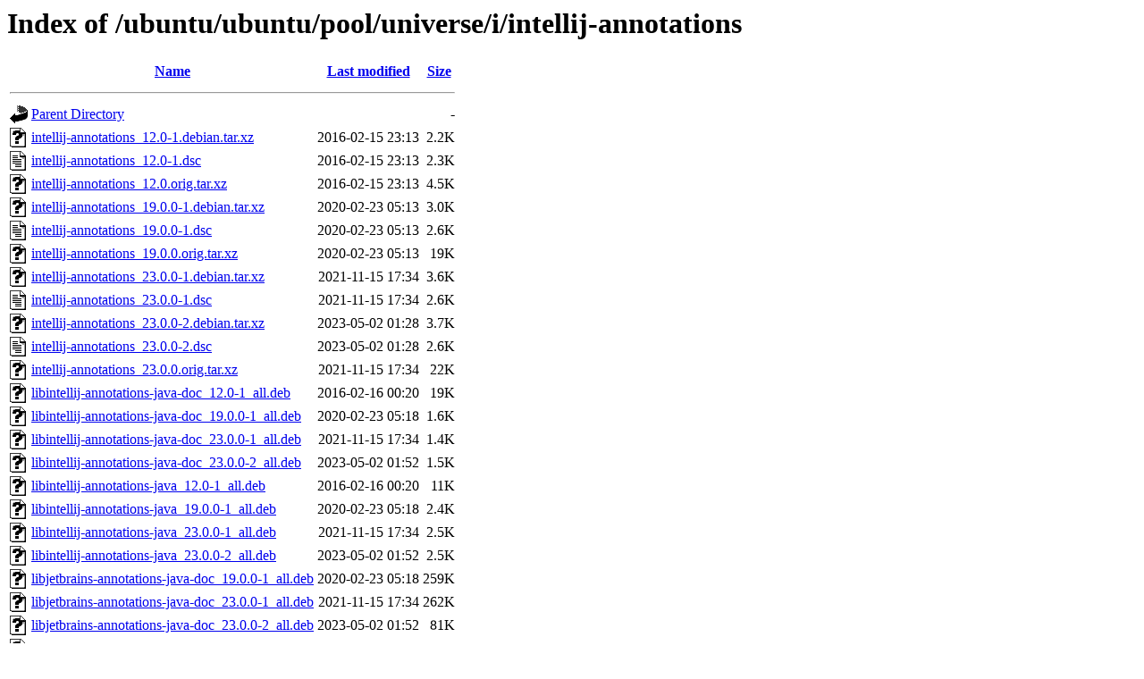

--- FILE ---
content_type: text/html;charset=UTF-8
request_url: http://us.archive.ubuntu.com/ubuntu/ubuntu/pool/universe/i/intellij-annotations/?C=N;O=A
body_size: 882
content:
<!DOCTYPE HTML PUBLIC "-//W3C//DTD HTML 3.2 Final//EN">
<html>
 <head>
  <title>Index of /ubuntu/ubuntu/pool/universe/i/intellij-annotations</title>
 </head>
 <body>
<h1>Index of /ubuntu/ubuntu/pool/universe/i/intellij-annotations</h1>
  <table>
   <tr><th valign="top"><img src="/icons/blank.gif" alt="[ICO]"></th><th><a href="?C=N;O=D">Name</a></th><th><a href="?C=M;O=A">Last modified</a></th><th><a href="?C=S;O=A">Size</a></th></tr>
   <tr><th colspan="4"><hr></th></tr>
<tr><td valign="top"><img src="/icons/back.gif" alt="[PARENTDIR]"></td><td><a href="/ubuntu/ubuntu/pool/universe/i/">Parent Directory</a></td><td>&nbsp;</td><td align="right">  - </td></tr>
<tr><td valign="top"><img src="/icons/unknown.gif" alt="[   ]"></td><td><a href="intellij-annotations_12.0-1.debian.tar.xz">intellij-annotations_12.0-1.debian.tar.xz</a></td><td align="right">2016-02-15 23:13  </td><td align="right">2.2K</td></tr>
<tr><td valign="top"><img src="/icons/text.gif" alt="[TXT]"></td><td><a href="intellij-annotations_12.0-1.dsc">intellij-annotations_12.0-1.dsc</a></td><td align="right">2016-02-15 23:13  </td><td align="right">2.3K</td></tr>
<tr><td valign="top"><img src="/icons/unknown.gif" alt="[   ]"></td><td><a href="intellij-annotations_12.0.orig.tar.xz">intellij-annotations_12.0.orig.tar.xz</a></td><td align="right">2016-02-15 23:13  </td><td align="right">4.5K</td></tr>
<tr><td valign="top"><img src="/icons/unknown.gif" alt="[   ]"></td><td><a href="intellij-annotations_19.0.0-1.debian.tar.xz">intellij-annotations_19.0.0-1.debian.tar.xz</a></td><td align="right">2020-02-23 05:13  </td><td align="right">3.0K</td></tr>
<tr><td valign="top"><img src="/icons/text.gif" alt="[TXT]"></td><td><a href="intellij-annotations_19.0.0-1.dsc">intellij-annotations_19.0.0-1.dsc</a></td><td align="right">2020-02-23 05:13  </td><td align="right">2.6K</td></tr>
<tr><td valign="top"><img src="/icons/unknown.gif" alt="[   ]"></td><td><a href="intellij-annotations_19.0.0.orig.tar.xz">intellij-annotations_19.0.0.orig.tar.xz</a></td><td align="right">2020-02-23 05:13  </td><td align="right"> 19K</td></tr>
<tr><td valign="top"><img src="/icons/unknown.gif" alt="[   ]"></td><td><a href="intellij-annotations_23.0.0-1.debian.tar.xz">intellij-annotations_23.0.0-1.debian.tar.xz</a></td><td align="right">2021-11-15 17:34  </td><td align="right">3.6K</td></tr>
<tr><td valign="top"><img src="/icons/text.gif" alt="[TXT]"></td><td><a href="intellij-annotations_23.0.0-1.dsc">intellij-annotations_23.0.0-1.dsc</a></td><td align="right">2021-11-15 17:34  </td><td align="right">2.6K</td></tr>
<tr><td valign="top"><img src="/icons/unknown.gif" alt="[   ]"></td><td><a href="intellij-annotations_23.0.0-2.debian.tar.xz">intellij-annotations_23.0.0-2.debian.tar.xz</a></td><td align="right">2023-05-02 01:28  </td><td align="right">3.7K</td></tr>
<tr><td valign="top"><img src="/icons/text.gif" alt="[TXT]"></td><td><a href="intellij-annotations_23.0.0-2.dsc">intellij-annotations_23.0.0-2.dsc</a></td><td align="right">2023-05-02 01:28  </td><td align="right">2.6K</td></tr>
<tr><td valign="top"><img src="/icons/unknown.gif" alt="[   ]"></td><td><a href="intellij-annotations_23.0.0.orig.tar.xz">intellij-annotations_23.0.0.orig.tar.xz</a></td><td align="right">2021-11-15 17:34  </td><td align="right"> 22K</td></tr>
<tr><td valign="top"><img src="/icons/unknown.gif" alt="[   ]"></td><td><a href="libintellij-annotations-java-doc_12.0-1_all.deb">libintellij-annotations-java-doc_12.0-1_all.deb</a></td><td align="right">2016-02-16 00:20  </td><td align="right"> 19K</td></tr>
<tr><td valign="top"><img src="/icons/unknown.gif" alt="[   ]"></td><td><a href="libintellij-annotations-java-doc_19.0.0-1_all.deb">libintellij-annotations-java-doc_19.0.0-1_all.deb</a></td><td align="right">2020-02-23 05:18  </td><td align="right">1.6K</td></tr>
<tr><td valign="top"><img src="/icons/unknown.gif" alt="[   ]"></td><td><a href="libintellij-annotations-java-doc_23.0.0-1_all.deb">libintellij-annotations-java-doc_23.0.0-1_all.deb</a></td><td align="right">2021-11-15 17:34  </td><td align="right">1.4K</td></tr>
<tr><td valign="top"><img src="/icons/unknown.gif" alt="[   ]"></td><td><a href="libintellij-annotations-java-doc_23.0.0-2_all.deb">libintellij-annotations-java-doc_23.0.0-2_all.deb</a></td><td align="right">2023-05-02 01:52  </td><td align="right">1.5K</td></tr>
<tr><td valign="top"><img src="/icons/unknown.gif" alt="[   ]"></td><td><a href="libintellij-annotations-java_12.0-1_all.deb">libintellij-annotations-java_12.0-1_all.deb</a></td><td align="right">2016-02-16 00:20  </td><td align="right"> 11K</td></tr>
<tr><td valign="top"><img src="/icons/unknown.gif" alt="[   ]"></td><td><a href="libintellij-annotations-java_19.0.0-1_all.deb">libintellij-annotations-java_19.0.0-1_all.deb</a></td><td align="right">2020-02-23 05:18  </td><td align="right">2.4K</td></tr>
<tr><td valign="top"><img src="/icons/unknown.gif" alt="[   ]"></td><td><a href="libintellij-annotations-java_23.0.0-1_all.deb">libintellij-annotations-java_23.0.0-1_all.deb</a></td><td align="right">2021-11-15 17:34  </td><td align="right">2.5K</td></tr>
<tr><td valign="top"><img src="/icons/unknown.gif" alt="[   ]"></td><td><a href="libintellij-annotations-java_23.0.0-2_all.deb">libintellij-annotations-java_23.0.0-2_all.deb</a></td><td align="right">2023-05-02 01:52  </td><td align="right">2.5K</td></tr>
<tr><td valign="top"><img src="/icons/unknown.gif" alt="[   ]"></td><td><a href="libjetbrains-annotations-java-doc_19.0.0-1_all.deb">libjetbrains-annotations-java-doc_19.0.0-1_all.deb</a></td><td align="right">2020-02-23 05:18  </td><td align="right">259K</td></tr>
<tr><td valign="top"><img src="/icons/unknown.gif" alt="[   ]"></td><td><a href="libjetbrains-annotations-java-doc_23.0.0-1_all.deb">libjetbrains-annotations-java-doc_23.0.0-1_all.deb</a></td><td align="right">2021-11-15 17:34  </td><td align="right">262K</td></tr>
<tr><td valign="top"><img src="/icons/unknown.gif" alt="[   ]"></td><td><a href="libjetbrains-annotations-java-doc_23.0.0-2_all.deb">libjetbrains-annotations-java-doc_23.0.0-2_all.deb</a></td><td align="right">2023-05-02 01:52  </td><td align="right"> 81K</td></tr>
<tr><td valign="top"><img src="/icons/unknown.gif" alt="[   ]"></td><td><a href="libjetbrains-annotations-java_19.0.0-1_all.deb">libjetbrains-annotations-java_19.0.0-1_all.deb</a></td><td align="right">2020-02-23 05:18  </td><td align="right"> 20K</td></tr>
<tr><td valign="top"><img src="/icons/unknown.gif" alt="[   ]"></td><td><a href="libjetbrains-annotations-java_23.0.0-1_all.deb">libjetbrains-annotations-java_23.0.0-1_all.deb</a></td><td align="right">2021-11-15 17:34  </td><td align="right"> 29K</td></tr>
<tr><td valign="top"><img src="/icons/unknown.gif" alt="[   ]"></td><td><a href="libjetbrains-annotations-java_23.0.0-2_all.deb">libjetbrains-annotations-java_23.0.0-2_all.deb</a></td><td align="right">2023-05-02 01:52  </td><td align="right"> 30K</td></tr>
   <tr><th colspan="4"><hr></th></tr>
</table>
<address>Apache/2.4.52 (Ubuntu) Server at us.archive.ubuntu.com Port 80</address>
</body></html>
